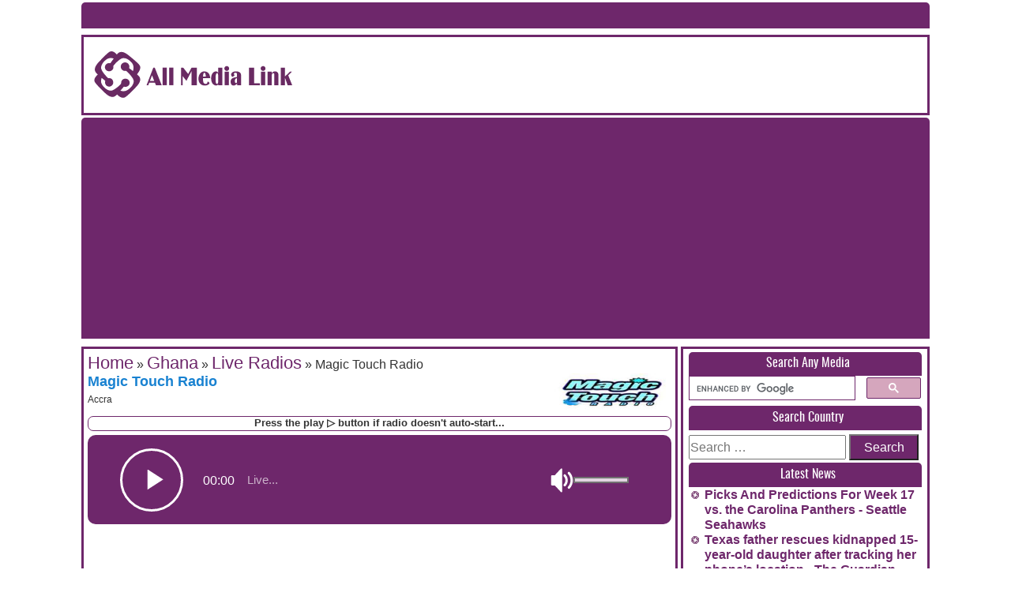

--- FILE ---
content_type: text/html; charset=utf-8
request_url: https://www.google.com/recaptcha/api2/aframe
body_size: -85
content:
<!DOCTYPE HTML><html><head><meta http-equiv="content-type" content="text/html; charset=UTF-8"></head><body><script nonce="aU9DXg5SSR9ftQb1zrzGQQ">/** Anti-fraud and anti-abuse applications only. See google.com/recaptcha */ try{var clients={'sodar':'https://pagead2.googlesyndication.com/pagead/sodar?'};window.addEventListener("message",function(a){try{if(a.source===window.parent){var b=JSON.parse(a.data);var c=clients[b['id']];if(c){var d=document.createElement('img');d.src=c+b['params']+'&rc='+(localStorage.getItem("rc::a")?sessionStorage.getItem("rc::b"):"");window.document.body.appendChild(d);sessionStorage.setItem("rc::e",parseInt(sessionStorage.getItem("rc::e")||0)+1);localStorage.setItem("rc::h",'1766937596013');}}}catch(b){}});window.parent.postMessage("_grecaptcha_ready", "*");}catch(b){}</script></body></html>

--- FILE ---
content_type: text/css
request_url: https://allmedialink.com/wp-content/themes/allmedialink111/styleradio.css?ver=6.8.3
body_size: 1799
content:




body{line-height:1.42857143;margin:0 auto}*{-webkit-box-sizing:border-box;-moz-box-sizing:border-box;box-sizing:border-box}:after,:before{-webkit-box-sizing:border-box;-moz-box-sizing:border-box;box-sizing:border-box}a:focus,a:hover{text-decoration:none}a,button,input,input[type=submit],select,textarea{outline:0!important;text-decoration:none}.clearfix{clear:both}.clearfix:after,.clearfix:before{display:table;content:""}




@media screen and (max-width:479px){.mainland-list{-webkit-column-count:2;-moz-column-count:2;column-count:2}}.post-listing{padding:0 0 15px;list-style:none}.post-listing li{padding:15px 5px;border-bottom:1px solid rgba(0,0,0,.1)}.post-listing .content_wrapper{position:relative;display:inline-block;width:100%}.post-listing .post_content_wrap{overflow:hidden;float:left;max-width:calc(100% - 100px)}.post-listing .post_content_wrap:hover{}

@media (min-width:768px){.container{width:750px}}
@media (min-width:992px){.container{width:970px}}
@media (min-width:1024px){.navbar-nav>li{float:left;transition:background-color .4s linear}.navbar-nav{margin:0}.search-toggle{display:none}.bottom-header .searchbar{margin-top:10px;display:block!important;width:35%;float:right}}
@media (min-width:1200px){.container{width:1170px}}
@media (min-width:1281px){.container{width:1224px}}
@media (max-width:1560px){.main-banner .slide-content h1{font-size:2.2em}.main-banner .slide-content .slider_content_wrap{margin-left:6%}}
@media (max-width:1280px){html{}.top-header,.bottom-header{padding:0 30px}.section .top-tracks .widget-title{font-size:1.2em}.col-sidebar .widget+.widget{margin-top:50px}.main-banner .slide-content h1{margin-top:5%}.main-banner .slide-content .slider_content_wrap{margin-left:2%}.main-banner .slide-content .content_wrap{margin-bottom:30px}}
@media (max-width:1199px){.container{width:100%}
    
    .nowPlayingContainer{display:block}
}
@media (max-width:1023px){.navbar{display:none}.top-header{position:relative;width:100%}.top-header .brand{text-align:center;margin:15px 35px}.top-header .brand .logo img{width:60%}.navbar{position:fixed;top:0;height:100%;background:#333;width:100%;max-width:330px}.navbar.open{-webkit-transform:translateX(0);-moz-transform:translateX(0);-ms-transform:translateX(0);transform:translateX(0)}.nav>li{border-bottom:1px solid rgba(255,255,255,.05)}.nav>li>a{padding:1em;display:block}.nav>li>a:hover{background:rgba(0,0,0,.1)}.navbar-toggle{position:absolute;top:25%;left:25px;cursor:pointer}.navbar-toggle div{width:30px;height:3px;background-color:#fff;margin:5px 0;transition:all .6s ease-in-out;border-radius:1px}.navbar-toggle.active #one{-webkit-transform:translateY(8px) rotate(-135deg);transform:translateY(8px) rotate(-135deg);transition:all .6s ease-in-out;background-color:#e74c3c}.navbar-toggle.active #two{opacity:0;transition:.4s ease}.navbar-toggle.active #three{-webkit-transform:translateY(-8px) rotate(-45deg);transform:translateY(-8px) rotate(-45deg);transition:all .6s ease-in-out;background-color:#e74c3c}.search-toggle{position:absolute;right:25px;top:25%;font-size:20px;color:#fff}.bottom-header{padding:0;width:100%}.bottom-header .searchbar{display:none;background:#f2f2f2;padding:2px 20px}html.navOpen #page{-webkit-transform:translateX(330px);-moz-transform:translateX(330px);-ms-transform:translateX(330px);transform:translateX(330px)}.sec-main-banner .main-banner{width:100%}.sec-main-banner .top-tracks{display:none}
    
    .nowPlayingContainer{display:block}
}
@media (max-width:991px){.section{margin-top:50px}.section h2.widget-title{font-size:1.7143em;margin-bottom:10px}.error-404 h1{}.main-banner .slides .slide-content h1{margin-top:5%}.container{padding:0 20px}.sec-popular article:nth-child(2n+1){clear:both}.sec-popular article:nth-child(2n+1){clear:none}.sec-popular img{max-width:80px}.sec-popular .display_post_title{padding-top:8px}.post-popular article:nth-child(3n+1){clear:none}.post-popular article:nth-child(2n+1){clear:both}.post-popular article:nth-child(2n+1){clear:none}.post-popular article:nth-child(3n+1){clear:both}.post-popular .display_post_title{font-size:18px}
    
    
    .nowPlayingContainer{display:block}
}
@media (max-width:767px){html{}h1.entry-title,.error-404 .main-banner .slides .slide-content .slider_content_wrap{margin-left:3%}.main-banner .slides .slide-content .btn{margin-bottom:20px}.main-banner .slides>li{height:400px}.footer-links ul>li{margin-bottom:10px}.top-header .brand{margin:10px 30px}.section{margin-top:30px}.main-banner .slide-content{padding:15px}.main-banner .slide-content .slider_content_wrap{margin-left:0}.main-banner .slide-content h1{margin-top:30px}#main,.col-sidebar,.content-wrapper{margin-top:10px}.post-listing li{padding:10px}.taxonomy_tile{padding:0 15px}.post-popular article,.sec-popular article{width:48%;display:inline-table}.footer-navigation .widget{width:100%}section.widget.item{width:50%}
    
    .nowPlayingContainer{display:block}
}
@media (max-width:580px){.sec-popular article{width:100%;padding:10px 15px}.main-banner .slide-content{padding:20px}.main-banner .slide-content img{width:38%;margin-bottom:10px}.main-banner .slides .slide-content .content_wrap{margin-bottom:25px}.section{margin-top:36px}.section h2.widget-title{margin-bottom:10px}.navbar{width:60%;max-width:348px}html.navOpen #page{-webkit-transform:translateX(60%);-moz-transform:translateX(60%);-ms-transform:translateX(60%);transform:translateX(60%)}
    
    .nowPlayingContainer{display:block}
    
    
}
@media (max-width:480px){.featured-image-container{width:98px;min-height:70px}h1.entry-title,h1.page-title{}.footer-bottom{text-align:center}.footer-bottom .social_media{width:100%}.copyright,.social-links{padding:0}.copyright{margin-bottom:10px}.radio-list>li{width:100%}}@media (max-width:400px){.main-banner .slide-content h1{}.main-banner .slides .fill-blur-gb img{top:30%}
    
    .nowPlayingContainer{display:block}
    
}

.playerContainer{position: fixed;
    position: -webkit-sticky;
    position: -moz-sticky;
    position: -ms-sticky;
    position: -o-sticky;
    position: sticky;
    z-index: 1500;
    bottom: 0;
    width: 100%;
    min-height: 113px;
    background-color: #6e276b;
    /* padding: 7px 15px; */
    text-align: center;
    padding: 17px 0 0 0;
    border-radius:10px;
    
}

.nowPlayingContainer{width:40%;min-width:199px;max-width:350px;float:left}.nowPlaying{background-color:#f6f8f6;height:100%;overflow:hidden}.nowPlaying__artwork{padding:8px;width:100%;float:left}.nowPlaying__artwork img{width:75px;min-height:60px;-webkit-box-shadow:0 0 5px #000;box-shadow:0 0 5px #000;padding:4px;margin-right:15px;float:left}.nowPlaying__title{font-size:1em;text-align:initial;margin-top:5px}.player{width:100%;padding:0 0;text-align:initial}.mejs__offscreen{height:1px;overflow:hidden;position:absolute}.mejs__container{position:relative;outline:none}.mejs__controls{display:-webkit-box;display:-webkit-flex;display:-ms-flexbox;display:flex;padding-left:21px;width:90%;float:left; margin-left:20px;}

.mejs__button.mejs__playpause-button{
    background:#6e276b;
padding: 19px;
height: 80px;
width: 80px;
margin-right: 19px;
float: left;
border-radius: 50px;
border: solid 3px
#fff;}

.mejs__button,.mejs__time,.mejs__time-rail{line-height:10px;width:40px}

.mejs__button>button{background: url(images/allmedialink-radio-player-button.svg);
    border: 0;
    cursor: pointer;
    height: 38px;
    margin: 5px 10px;
    padding: -1px;
    width: 31px;
    background-repeat: no-repeat;
    /* border-radius: inherit; */
    
}




.mejs__time{box-sizing:content-box;color:#fff;padding:16px 6px 0}.mejs__play>button{background-position:2px -2px}.mejs__pause>button{background-position:-44px 0}.mejs__time-rail{-webkit-box-flex:1;-webkit-flex-grow:1;-ms-flex-positive:1;flex-grow:1;margin:0 10px;padding-top:10px;position:relative}.mejs__time,.mejs__time-rail,.mejs__volume-button,.mejs__horizontal-volume-slider{margin-top:20px}.mejs__broadcast{color:#fff;height:10px;position:absolute;top:15px;width:100%; font-size:15px;}.mejs__mute>button{background-position:-85px 0%}.mejs__unmute>button{background-position:-133px 0}.mejs__horizontal-volume-slider{position:relative;width:70px}.mejs__horizontal-volume-current,.mejs__horizontal-volume-total{position:absolute;border:1px solid #717171}.mejs__horizontal-volume-total{height:8px;top:16px;width:70px}.mejs__horizontal-volume-current{background:rgba(255,255,255,.8);height:100%}#offair{margin-top:20px;float:left;color:#fff;padding:6px}
@media (max-width:580px)
{.player{width:100%}
.nowPlayingContainer{display:block}
.mejs__controls{padding:0}
    
    
}


.mejs__broadcast {
  text-decoration: blink;
  -webkit-animation-name: blinker;
  -webkit-animation-duration: 0.6s;
  -webkit-animation-iteration-count:infinite;
  -webkit-animation-timing-function:ease-in-out;
  -webkit-animation-direction: alternate;
}

@-webkit-keyframes blinker {
  from {opacity: 1.0;}
  to {opacity: 0.0;}
}



--- FILE ---
content_type: image/svg+xml
request_url: https://allmedialink.com/wp-content/themes/allmedialink111/images/allmedialink-radio-player-button.svg
body_size: 485
content:
<?xml version="1.0" encoding="utf-8"?>
<!-- Generator: Adobe Illustrator 16.0.0, SVG Export Plug-In . SVG Version: 6.00 Build 0)  -->
<svg version="1.2" baseProfile="tiny" id="Layer_1" xmlns="http://www.w3.org/2000/svg" xmlns:xlink="http://www.w3.org/1999/xlink"
	 x="0px" y="0px" width="164.41px" height="31.18px" viewBox="0 0 164.41 31.18" xml:space="preserve">
<path fill="#FFFFFF" d="M0.667,1.434l20,12.991l-20,12.991V1.434z"/>
<path fill="#FFFFFF" d="M41.667,1.434h23.999v25.982H41.667V1.434z"/>
<path fill="#FFFFFF" d="M109.307,26.316c-0.383,0-0.767-0.156-1.061-0.474c-0.585-0.635-0.585-1.663,0-2.297
	c4.094-4.433,4.094-11.643,0-16.075c-0.585-0.635-0.585-1.663,0-2.297c0.587-0.633,1.536-0.634,2.12,0
	c2.553,2.761,3.956,6.431,3.956,10.335c0,3.905-1.403,7.573-3.956,10.335c-0.292,0.317-0.675,0.475-1.06,0.475l0,0V26.316z
	 M103.98,23.256c-0.385,0-0.77-0.158-1.062-0.476c-0.586-0.634-0.586-1.66,0-2.296c2.534-2.743,2.534-7.208,0-9.951
	c-0.586-0.635-0.586-1.664,0-2.297c0.585-0.633,1.534-0.634,2.12,0c3.704,4.009,3.704,10.536,0,14.544
	C104.747,23.099,104.362,23.257,103.98,23.256L103.98,23.256z"/>
<path fill="#FFFFFF" d="M99.823,30.664c-0.261,0-0.517-0.109-0.708-0.316l-7.705-8.344h-3.587c-0.553,0-1-0.486-1-1.083V10.094
	c0-0.597,0.447-1.082,1-1.082h3.587l7.705-8.344c0.286-0.31,0.716-0.403,1.091-0.235c0.373,0.168,0.616,0.561,0.616,1v28.148
	c0,0.437-0.244,0.833-0.616,1C100.081,30.637,99.952,30.664,99.823,30.664z"/>
<path fill="#FFFFFF" d="M163.665,19.15v2.871h-2.652l-3.347-3.625l-3.35,3.625h-2.652V19.15l3.348-3.625l-3.348-3.625V9.03h2.652
	l3.35,3.625l3.347-3.625h2.652v2.871l-3.347,3.625L163.665,19.15z"/>
<path fill="#FFFFFF" d="M146.665,30.683c-0.26,0-0.516-0.109-0.706-0.317l-7.708-8.344h-3.585c-0.553,0-1-0.484-1-1.082V10.112
	c0-0.597,0.447-1.083,1-1.083h3.585l7.708-8.344c0.285-0.31,0.715-0.403,1.089-0.235c0.374,0.168,0.617,0.562,0.617,1v28.149
	c0,0.438-0.244,0.833-0.617,1C146.924,30.655,146.794,30.683,146.665,30.683z"/>
</svg>
